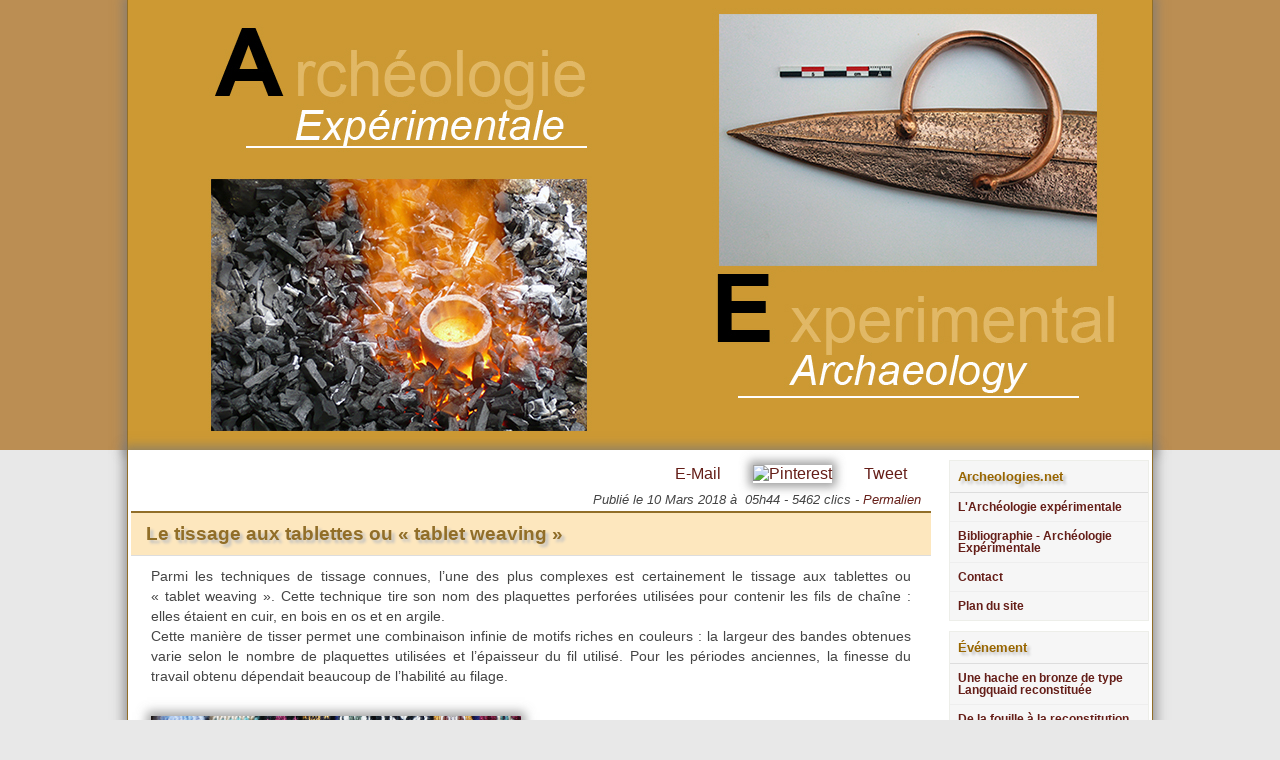

--- FILE ---
content_type: text/html; charset=utf-8
request_url: https://www.archeologies.net/recherches/le-tissage-aux-tablettes-tablet-weaving
body_size: 4677
content:
<!DOCTYPE html><html lang="fr">
<!-- Mirrored from www.archeologies.net/recherches/le-tissage-aux-tablettes-tablet-weaving.html by HTTrack Website Copier/3.x [XR&CO'2014], Wed, 27 Nov 2024 09:07:14 GMT -->
<!-- Added by HTTrack --><meta http-equiv="content-type" content="text/html;charset=UTF-8" /><!-- /Added by HTTrack -->
<head><title>le tissage aux tablettes ou Ť tablet weaving ť</title><meta http-equiv="content-type" content="text/html; charset=UTF-8" /><meta name="viewport" content="width=device-width, initial-scale=1" /><link rel="stylesheet" property="stylesheet" type="text/css" href="../style.css" /><meta name="description" content="Parmi les techniques de tissage connues, l’une des plus complexes est certainement le tissage aux tablettes ou Ť tablet weaving ť. Cette technique..." /><meta name="dc.language" content="fr" /><meta name="dc.source" content="../index.html" /><meta name="dc.relation" content="le-tissage-aux-tablettes-tablet-weaving.html" /><meta name="dc.title" content="Le tissage aux tablettes ou « tablet weaving »" /><meta name="dc.subject" content="Parmi les techniques de tissage connues, l’une des plus complexes est certainement le tissage aux tablettes ou Ť tablet weaving ť. Cette technique tire son nom des plaque..." /><meta name="dc.description" content="Parmi les techniques de tissage connues, l’une des plus complexes est certainement le tissage aux tablettes ou Ť tablet weaving ť. Cette technique tire son nom des plaque..."/><meta property="og:locale" content="fr" /><meta property="og:title" content="le tissage aux tablettes ou Ť tablet weaving ť" /><meta property="og:description" content="Parmi les techniques de tissage connues, l’une des plus complexes est certainement le tissage aux tablettes ou Ť tablet weaving ť. Cette technique tire son nom des plaque..." /><meta property="og:url" content="le-tissage-aux-tablettes-tablet-weaving.html" /><meta property="og:site_name" content="archeologies.net" /><meta property="og:type" content="article" /><link rel="alternate" type="application/rss+xml" title="Flux archeologies.net" href="../rss.xml" /><link rel="canonical" href="le-tissage-aux-tablettes-tablet-weaving.html" /><meta name="google-site-verification" content="xnYWkmud_0BUQ1DsVxSVFtIJJRWwiJiukyRTKG3mv0Q" /></head><body itemscope itemtype="http://schema.org/Article" ><header><a href="../index.html" title="archeologies.net"><img src="../header.jpg" title="archeologies.net" alt="archeologies.net" /></a></header><section id="page"><section id="contenu"><ol class="social" ><li id="social_txt"></li><li id="social_mail"><a target="_blank" title="Envoyer par mail" href="../cdn-cgi/l/email-protection.html#[base64]" rel="nofollow">E-Mail</a></li><li id="social_lkdin"><script data-cfasync="false" src="../cdn-cgi/scripts/5c5dd728/cloudflare-static/email-decode.min.js"></script><script type="IN/Share" data-url="http://www.archeologies.net/recherches/le-tissage-aux-tablettes-tablet-weaving.html" data-counter="right"></script></li><li id="social_pinit"><a href="https://www.pinterest.com/pin/create/button/?url=http%3A%2F%2Fwww.archeologies.net%2Frecherches%2Fle-tissage-aux-tablettes-tablet-weaving.html&amp;media=&amp;description=%23archeologies.net%0Ahttp%3A%2F%2Fwww.archeologies.net%2Frecherches%2Fle-tissage-aux-tablettes-tablet-weaving.html%0AParmi+les+techniques+de+tissage+connues%2C+l%E2%80%99une+des+plus+complexes+est+certainement+le+tissage+aux+tablettes+ou+%C5%A4%C2%A0tablet%C2%A0weaving%C2%A0%C5%A5.+Cette+technique+tire+son+nom+des+plaque..." target="_blank" rel="nofollow" data-pin-do="buttonPin" data-pin-config="beside"><img src="../../assets.pinterest.com/images/pidgets/pinit_fg_en_rect_gray_20.png" alt="Pinterest" /></a></li><li id="social_gplus"><div class="g-plusone" data-size="medium" data-href="http://www.archeologies.net/recherches/le-tissage-aux-tablettes-tablet-weaving.html" data-annotation="none"></div></li><li id="social_twt"><a href="https://twitter.com/share" class="twitter-share-button" data-lang="fr" data-count="none" rel="nofollow">Tweet</a></li><li id="social_fb"><div class="fb-like" data-href="http://www.archeologies.net/recherches/le-tissage-aux-tablettes-tablet-weaving.html" data-send="false" data-layout="button" data-width="250" data-show-faces="true"></div></li></ol><section id="infos_publication">Publié le <time itemprop="dateCreated" datetime="2018-03-10T05:44:46+01:00">10 Mars 2018 à  05h44</time> - <span itemscope itemtype="http://schema.org/AggregateRating"><span itemprop="reviewCount">5462</span> clics</span> - <a href="le-tissage-aux-tablettes-tablet-weaving.html" title="Permalien de Le tissage aux tablettes ou « tablet weaving »" itemprop="url">Permalien</a></section><h1 itemprop="name">Le tissage aux tablettes ou « tablet weaving »</h1><article itemprop="text" lang="fr"><p>Parmi les techniques de tissage connues, l&rsquo;une des plus complexes est certainement le tissage aux tablettes ou &laquo;&nbsp;tablet&nbsp;weaving&nbsp;&raquo;. Cette technique tire son nom des plaquettes perfor&eacute;es utilis&eacute;es pour contenir les fils de cha&icirc;ne&nbsp;: elles &eacute;taient en cuir, en bois en os et en argile.</p><p>Cette mani&egrave;re de tisser permet une combinaison infinie de motifs riches en couleurs&nbsp;: la largeur des bandes obtenues varie selon le nombre de plaquettes utilis&eacute;es et l&rsquo;&eacute;paisseur du fil utilis&eacute;. Pour les p&eacute;riodes anciennes, la finesse du travail obtenu d&eacute;pendait beaucoup de l&rsquo;habilit&eacute; au filage.</p><p>&nbsp;</p><p><img alt="" src="../images/TabletsWeaving(1).jpg" style="float: left; height: 250px; width: 370px;" /></p><p>&nbsp;</p><p>&nbsp;</p><p>&nbsp;</p><p>&nbsp; &nbsp; &nbsp; &nbsp; &nbsp;</p><p>&nbsp;</p><p>&nbsp;</p><p>&nbsp;</p><p style="text-align: center;">Exemples de rubans en laine et en coton confectionn&eacute;s avec la technique du Tabletweaving&nbsp;</p><p style="text-align: center;"><em>&nbsp; &nbsp; &nbsp; &nbsp; &nbsp;&nbsp;</em> (&copy; Reconstitution / Photographie H&eacute;l&egrave;ne&nbsp;Morin-Hamon)</p><p style="text-align:center">&nbsp;</p><p style="text-align:center">&nbsp;</p><p style="text-align:center">&nbsp;</p><p style="text-align:center">&nbsp;</p><p style="text-align:center">&nbsp;</p><p>Dans les <strong>fouilles arch&eacute;ologiques</strong>, il est rare de mettre au jour de tels artefacts&nbsp;: la pr&eacute;servation des mati&egrave;res organiques dans le sol comme le bois, le cuir et les <strong>textiles</strong> &eacute;tant tr&egrave;s difficiles. Cependant dans certaines conditions des tissus ont pu &ecirc;tre retrouv&eacute;s notamment dans les mines de sel, les tourbi&egrave;res, en milieu subaquatique et dans des s&eacute;pultures comme dans les tombes &agrave; chars avec la pr&eacute;sence d&rsquo;oxydes de fer.</p><p>&nbsp;</p><p>&nbsp; &nbsp; &nbsp; &nbsp; &nbsp; &nbsp; &nbsp;<img src="../images/tabletweavingProcess.jpg" /></p><p style="text-align: center;">Tissage aux&nbsp;tablettes (Tablet weaving) (&copy; Reconstitution / Photographie H&eacute;l&egrave;ne&nbsp;Morin-Hamon)</p><p style="text-align: center;">&nbsp;</p><p>Des vestiges de tissage aux tablettes&nbsp;datant de la Protohistoire ont &eacute;t&eacute; d&eacute;couverts dans des pays aussi &eacute;loign&eacute;s que la Scandinavie et l&#39;Islande, la Chine et l&#39;&Eacute;gypte. En Allemagne des vestiges mis au jour &agrave; Heunenberg datent du VI<sup>e</sup> si&egrave;cle BC. Tandis qu&rsquo;en Autriche, dans les mines de sel de Hallstatt les bandes tiss&eacute;es retrouv&eacute;es sont dat&eacute;es du VIII<sup>e </sup>au IV<sup>e</sup> si&egrave;cle BC</p><p>Le projet d&eacute;velopp&eacute; s&rsquo;oriente vers un inventaire avec une &eacute;tude des vestiges anciens connus et la mise en &oelig;uvre exp&eacute;rimentale de cette technique.</p></article></section><nav><div><a href="../index.html" title="Accueil de Archeologies.net"><h2>Archeologies.net</h2></a><ol><li><a href="../index.html" title="archeologies.net">L'Archéologie expérimentale</a></li><li><a href="../archeologie-experimentale-experimental-archaeology.html" title="Bibliographie - Archéologie Expérimentale">Bibliographie - Archéologie Expérimentale</a></li><li><a href="../contactez-nous.html" title="Contact - Archéologie expérimentale - Centre de Recherche en Archéologie expérimentale de l'Est - Experimental Archaeology - Experimental Archaeology Eastern Center Research">Contact</a></li><li><a href="../plan-du-site.html" title="Plan du site archeologies.net">Plan du site</a></li></ol></div><div><a href="../evenement/index.html" title="Événement - les articles"><h2>Événement</h2></a><ol><li><a href="../evenement/une-hache-en-bronze-de-type-langquaid-reconstituee.html" title="Une hache en bronze de type Langquaid reconstituée">Une hache en bronze de type Langquaid reconstituée</a></li><li><a href="../evenement/de-la-fouille-a-la-reconstitution-le-four-de-potier-protohistorique-de-wolfisheimbas-rhin-.html" title="De la fouille à la reconstitution Le four de potier protohistorique de Wolfisheim (Bas-Rhin)">De la fouille à la reconstitution Le four de potier protohistorique de Wolfisheim (Bas-Rhin)</a></li><li><a href="../evenement/une-epee-de-l-age-du-bronze-integralement-reconstituee-de-maniere-experimentale.html" title="Une épée de l'Age du bronze intégralement reconstituée de manière expérimentale">Une épée de l'Age du bronze reconstituée</a></li><li><a href="../evenement/un-livre-couler-le-metal-comme-il-y-a-4000-ans.html" title="Un livre : Couler le métal comme il y a 4000 ans - Expérimenter le geste">Un livre : Couler le métal comme il y a 4000 ans - Expérimenter le geste</a></li><li><a href="../evenement/reconstitution-d-un-poignard-en-bronze.html" title="Reconstitution d'un poignard en bronze - Reconstruction of a Middle Bronze Dagger">Middle Bronze Dagger - Reconstitution d'un poignard en bronze</a></li><li><a href="../evenement/il-y-a-7000-ans-les-premieres-maisons.html" title="Il y a 7000 ans les premières maisons">Il y a 7000 ans les premières maisons</a></li><li><a href="../evenement/une-cabane-paleolithique-reconstituee.html" title="Un abri paléolithique reconstitué - Experimental reconstruction of a Lower Palaeolithic hut">Un abri paléolithique reconstitué - A palaeolithic hut reconstructed</a></li><li><a href="../evenement/coulee-de-metal-hors-du-temps-a-la-fonderie-serrero-de-plancher-les-mines.html" title="Le poignard de Crussol - Coulée de métal hors du temps à la fonderie Serrero de Plancher-les-Mines">Le poignard de Crussol - Coulée de métal hors du temps à la fonderie Serrero de Plancher-les-Mines</a></li></ol></div><div><a href="../manifestations/index.html" title="Manifestations - les articles"><h2>Manifestations</h2></a><ol><li><a href="../manifestations/todl-technologies-of-daily-life-in-ancient-greece.html" title="TODL Technologies of Daily Life in Ancient Greece">TODL</a></li><li><a href="../manifestations/technologies-of-daily-life-in-ancient-greece.html" title="Technologies of daily life in Ancient Greece">Technologies of Daily life exhibitions</a></li><li><a href="../manifestations/exposition-fondre-le-metal-comme-il-y-a-4000-ans.html" title="Exposition - Couler le métal comme il y a 4000 Ans">Exposition - Couler le métal comme il y a 4000 Ans</a></li></ol></div><div><a href="../mediation/index.html" title="Médiation archéologique - les articles"><h2>Médiation archéologique</h2></a><ol><li><a href="../mediation/archeologie-experimentale-a-l-ecole.html" title="Arch&eacute;ologie exp&eacute;rimentale &agrave; l'Ecole">Entre exp&eacute;rimentation et m&eacute;diation arch&eacute;ologique</a></li></ol></div><div><a href="index.html" title="Recherches - les articles"><h2>Recherches</h2></a><ol><li><a href="une-faucille-pour-moissonner.html" title="Une faucille pour moissonner">Une faucille pour moissonner</a></li><li><a href="comment-fabriquer-du-charbon-de-bois-en-fosse.html" title="Fabriquer du charbon de bois">Fabriquer du charbon de bois</a></li><li><a href="tir-au-propulseur.html" title="Tir au propulseur">Tir au propulseur</a></li><li><a href="cinerite.html" title="Cinérite">Cinérite</a></li><li><a href="filer-la-laine.html" title="Filer la laine il y a 7000 ans">Filer la laine il y a 7000 ans</a></li><li><a href="le-tissage-aux-tablettes-tablet-weaving.html" title="Le tissage aux tablettes ou « tablet weaving »">Tissage aux tablettes</a></li><li><a href="tailler-la-pierre.html" title="Tailler la pierre">Tailler la pierre</a></li><li><a href="comment-faire-du-feu.html" title="Comment faire du feu ?">Comment faire du feu ?</a></li><li><a href="forger-armatures-fleches.html" title="Forger des armatures de flèches protohistoriques">Forger des armatures de flèches protohistoriques</a></li><li><a href="fabrication-du-beurre-baratte.html" title="Fabrication du beurre baratte">Fabrication du beurre baratte</a></li><li><a href="fabriquer-une-aiguille-en-os.html" title="Fabriquer une aiguille en os - Making a bone needle">Fabriquer une aiguille en os - Making a bone needle</a></li><li><a href="fabriquer-un-racloir.html" title="Fabriquer un racloir">Fabriquer un racloir</a></li><li><a href="workshop-atelier-de-metallurgie.html" title="Experimental workshop - Atelier expérimental de métallurgie">Experimental workshop - Atelier expérimental de métallurgie</a></li><li><a href="perforer-un-objet-comment.html" title="Perforer un objet. Comment ?">Perforer un objet. Comment ?</a></li><li><a href="premieres-rencontres-archeologiques-sur-le-district-minier-du-warndt.html" title="Warndt Mining District">Warndt Mining District</a></li></ol></div></nav><br style="clear:both;"/></section><footer><p>Copyright © <a href="../index.html" title="archeologies.net">Archeologies.net</a> | <a href="../plan-du-site.html" title="Plan du site archeologies.net archeologies.net ">Plan du site</a> | <a href="../rss.xml" title="Flux de archeologies.net - archeologies.net" target="_blank">Flux RSS de archeologies.net</a></p></footer><!--[if lt IE 9]><script src="//html5shim.googlecode.com/svn/trunk/html5.js"></script><![endif]--><script src="../cookiechoices.js" type="62b9a74daa2ad22436d2c410-text/javascript"></script><script src="../js.js" type="62b9a74daa2ad22436d2c410-text/javascript"></script><script type="62b9a74daa2ad22436d2c410-text/javascript">document.addEventListener('DOMContentLoaded', function(event) {cookieChoices.showCookieConsentBar('En naviguant sur notre site, vous acceptez l\'utilisation de cookies pour vous proposer une navigation optimale et nous permettre de réaliser des statistiques de visites','J\'accepte', '(en savoir plus)', 'http://www.google.com/intl/fr/policies/technologies/cookies/');});</script><script src="../cdn-cgi/scripts/7d0fa10a/cloudflare-static/rocket-loader.min.js" data-cf-settings="62b9a74daa2ad22436d2c410-|49" defer type="2b60be58141fad423c2b3df6-text/javascript"></script><script src="/cdn-cgi/scripts/7d0fa10a/cloudflare-static/rocket-loader.min.js" data-cf-settings="2b60be58141fad423c2b3df6-|49" defer></script><script defer src="https://static.cloudflareinsights.com/beacon.min.js/vcd15cbe7772f49c399c6a5babf22c1241717689176015" integrity="sha512-ZpsOmlRQV6y907TI0dKBHq9Md29nnaEIPlkf84rnaERnq6zvWvPUqr2ft8M1aS28oN72PdrCzSjY4U6VaAw1EQ==" data-cf-beacon='{"version":"2024.11.0","token":"febcd46c7d254481b6d0d48b075cf251","r":1,"server_timing":{"name":{"cfCacheStatus":true,"cfEdge":true,"cfExtPri":true,"cfL4":true,"cfOrigin":true,"cfSpeedBrain":true},"location_startswith":null}}' crossorigin="anonymous"></script>
</body>
<!-- Mirrored from www.archeologies.net/recherches/le-tissage-aux-tablettes-tablet-weaving.html by HTTrack Website Copier/3.x [XR&CO'2014], Wed, 27 Nov 2024 09:07:15 GMT -->
</html>

--- FILE ---
content_type: text/css; charset=utf-8
request_url: https://www.archeologies.net/style.css
body_size: 1084
content:
body,img,table,div,span,p,form,fieldset,input,textarea,ol,ul,li,h1,h2,h3,h4,h5,h6,figure,figcaption{margin:0px;padding:0px;border:0px;font-size:100%;list-style:none;outline:none;}*{-moz-transition: all .3s ease-out;-o-transition: all .3s ease-out;-webkit-transition: all .3s ease-out;transition: all .3s ease-out;}body{font-family:"Arial";color:#454545;font-size:1em;background:#E8E8E8;text-align:center;}a{text-decoration:none;color:#651E18;}a:hover{color:#996600;}h1,h2,h3{font-weight:bold;color:#916E28;text-align:left;}h1{border-top:2px solid #916E28;border-bottom:2px solid #916E28;background:#FDE7BE;font-size:1.2em;padding:10px 15px;}h2{font-size:1.1em;padding:10px 15px;}h3{font-size:1em;text-decoration:underline;padding:10px 25px;}header{width:100%;background-color: #BB8E53;}header img{display:block;margin:auto;border:1px solid #916E28;border-top:0px;border-bottom:0px;}header a{display:block;width:100%;}#page{display:inline-block;width:1024px;padding:10px 0px;background: #FFF;border:1px solid #916E28;border-top:0px;border-bottom:0px;}nav{display:inline-block;vertical-align:top;width:200px;margin-left:18px;font-size:0.8em;text-align:left;}#contenu{display:inline-block;vertical-align:top;width:800px;}nav div{background:#F6F6F6;border:1px solid #EDEEE9;margin-bottom:10px;}nav h2, nav h2 a{color:#996600;}nav h2{font-weight:bold;padding:8px;font-size:1em;}nav ol li{border-bottom:1px solid #EEE;}nav ol li:last-child{border:0px;}nav ol li a{color:#651E18;display:block;padding:8px;font-weight:bold;font-size:0.9em;}nav ol li a img {padding-bottom: 3px;-webkit-box-shadow: none;box-shadow:none;-moz-box-shadow:none;}.social{text-align:right;}.social li{display:inline-block;vertical-align:top;margin:0px 3px;padding:5px;}#social_txt{font-weight:bold;font-size:0.9em;}#infos_publication{text-align:right;padding:4px 10px;font-size:0.8em;font-style:italic;}article{text-align:justify;padding:10px;font-size:0.9em;line-height:1.4em;}article a{text-decoration:underline;}article p{margin:0px 10px;}article ul,article ol{margin:10px 50px;}article li{list-style-type:circle;padding:3px 0px;}article img{margin:10px auto;}aside{margin:10px auto;text-align:center;}ol.articles{font-size:0.8em;margin:auto;}ol.articles li{padding:5px 0px;}ol.articles li .date{display:inline-block;width:30%;text-align:center;font-style:italic;font-size:0.9em;}ol.articles li .titre{display:inline-block;width:50%;}ol.articles li .hits{display:inline-block;width:20%;text-align:right;font-weight:bold;font-size:0.9em;}footer{background:#916E28;width:100%;color:#EEE;}footer p{width:1024px;margin:0px auto;padding:40px 0px;text-align:center;font-size:0.7em;}footer a{color:#CCC;}footer a:hover{color:#FFF;text-decoration:underline;}#page, img {box-shadow: 0px 0px 10px 4px rgba(119, 119, 119, 0.69);-moz-box-shadow: 0px 0px 10px 4px rgba(119, 119, 119, 0.69); -webkit-box-shadow: 0px 0px 10px 4px rgba(119, 119, 119, 0.69);}H1, H2, H3 {border-bottom: 1px #ddd solid;text-shadow: 3px 3px 3px silver;}@font-face { font-family: 'Titillium Web'; font-style: normal; font-weight: 400; src: local('Titillium Web'), local('TitilliumWeb-Regular'), url(7XUFZ5tgS-tD6QamInJTcSo_WB_cotcEMUw1LsIE8mM.woff2) format('woff2'); unicode-range: U+0100-024F, U+1E00-1EFF, U+20A0-20AB, U+20AD-20CF, U+2C60-2C7F, U+A720-A7FF;}@font-face { font-family: 'Titillium Web'; font-style: normal; font-weight: 400; src: local('Titillium Web'), local('TitilliumWeb-Regular'), url(http://www.archeologies.net/7XUFZ5tgS-tD6QamInJTcZSnX671uNZIV63UdXh3Mg0.woff2) format('woff2'); unicode-range: U+0000-00FF, U+0131, U+0152-0153, U+02C6, U+02DA, U+02DC, U+2000-206F, U+2074, U+20AC, U+2212, U+2215, U+E0FF, U+EFFD, U+F000;}* {font-family: 'Titillium Web', sans-serif;}@media (max-width: 1000px) {body, header, header img, #page, #contenu, nav, footer, footer p{display:block;width:100%;margin:0px auto;border:0px;box-shadow:none;}article{max-width:95%;margin:0px auto;}#contenu img, #contenu iframe{max-width: 100% !important;max-height: 100% !important;padding:0px;margin:0px auto;border:0px;}#contenu ol, #contenu ul{max-width:85%;padding:0px;margin:0px auto;border:0px;}ol.articles{width:100%;display:block;}div{max-width:100%;}ol.articles{position:relative;display:block;width:100%;}ol.articles li{position:relative;display:block;max-width:100%;margin:0px;padding:25px 0px 5px 0px;}ol.articles li .date{position:absolute;top:5px;left:5px;margin:0px;width:auto;}ol.articles li a.titre{position:relative;display:block;width:80%;max-width:80%;text-align:center;}ol.articles li .hits{position:absolute;top:5px;right:5px;margin:0px;width:auto;}.fb-comments{max-width:90%;}.fb_iframe_widget{max-width:90%;}aside{max-width:100%;text-align:center;}}